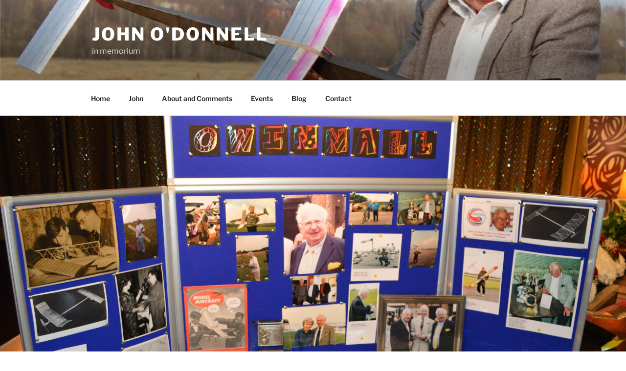

--- FILE ---
content_type: application/javascript
request_url: https://jod.org.uk/wp-content/plugins/events-made-easy/js/eme.js?ver=2.0.37
body_size: 4362
content:
function htmlDecode(value){ 
   return jQuery('<div/>').html(value).text(); 
}

function loadCalendar(tableDiv, fullcalendar, htmltable, htmldiv, showlong_events, month, year, cat_chosen, author_chosen, contact_person_chosen, location_chosen, not_cat_chosen,template_chosen,holiday_chosen,weekdays,language) {
         if (fullcalendar === undefined) {
             fullcalendar = 0;
         }

         if (showlong_events === undefined) {
             showlong_events = 0;
         }
         fullcalendar = (typeof fullcalendar == 'undefined')? 0 : fullcalendar;
         showlong_events = (typeof showlong_events == 'undefined')? 0 : showlong_events;
         month = (typeof month == 'undefined')? 0 : month;
         year = (typeof year == 'undefined')? 0 : year;
         cat_chosen = (typeof cat_chosen == 'undefined')? '' : cat_chosen;
         not_cat_chosen = (typeof not_cat_chosen == 'undefined')? '' : not_cat_chosen;
         author_chosen = (typeof author_chosen == 'undefined')? '' : author_chosen;
         contact_person_chosen = (typeof contact_person_chosen == 'undefined')? '' : contact_person_chosen;
         location_chosen = (typeof location_chosen == 'undefined')? '' : location_chosen;
         template_chosen = (typeof template_chosen == 'undefined')? 0 : template_chosen;
         holiday_chosen = (typeof template_chosen == 'undefined')? 0 : holiday_chosen;
         weekdays = (typeof weekdays == 'undefined')? '' : weekdays;
         jQuery.post(self.location.href, {
            eme_ajax_action: 'calendar',
            calmonth: parseInt(month,10),
            calyear: parseInt(year,10),
            full : fullcalendar,
            long_events: showlong_events,
            htmltable: htmltable,
            htmldiv: htmldiv,
            category: cat_chosen,
            notcategory: not_cat_chosen,
            author: author_chosen,
            contact_person: contact_person_chosen,
            location_id: location_chosen,
            template_id: template_chosen,
            holiday_id: holiday_chosen,
            weekdays: weekdays,
            lang: language
         }, function(data){
            tableDiv.replaceWith(data);
         });
      }

jQuery(document).ready( function($) {

        // the next code adds an "X" to input fields, and removes possible readonly-attr
        function tog(v){return v?'addClass':'removeClass';}
        $(document).on('input', '.clearableRW', function(){
                $(this)[tog(this.value)]('x');
        }).on('mousemove', '.x', function( e ){
                $(this)[tog(this.offsetWidth-18 < e.clientX-this.getBoundingClientRect().left)]('onX');
        }).on('touchstart click', '.onX', function( ev ){
                ev.preventDefault();
                $(this).removeClass('x onX').val('').change();
                $(this).attr('readonly', false);
        });
        $(document).on('input', '.clearable', function(){
                $(this)[tog(this.value)]('x');
        }).on('mousemove', '.x', function( e ){
                $(this)[tog(this.offsetWidth-18 < e.clientX-this.getBoundingClientRect().left)]('onX');
        }).on('touchstart click', '.onX', function( ev ){
                ev.preventDefault();
                $(this).removeClass('x onX').val('').change();
        });

	function eme_delete_booking_json() {
		$('#booking-delete-form').find(':submit').hide();
		$('#loading_gif').show();
		var alldata = $('#booking-delete-form').serializeArray();
		alldata.push({name: 'eme_ajax_action', value: 'delete_bookings'});
		$.post(self.location.href, alldata, function(data){
			$('#booking-delete-form').find(':submit').show();
			$('#loading_gif').hide();
			if (data.Result=='OK') {
				$('div#eme-rsvp-delmessage-ok').html(data.htmlmessage);
				$('div#eme-rsvp-delmessage-ok').show();
				$('div#eme-rsvp-delmessage-error').hide();
				$('div#div_booking-delete-form').hide();
			} else {
				$('div#eme-rsvp-delmessage-error').html(data.htmlmessage);
				$('div#eme-rsvp-delmessage-ok').hide();
				$('div#eme-rsvp-delmessage-error').show();
			}
		}, 'json')
		.fail(function(xhr, textStatus, error){
			$('div#eme-rsvp-delmessage-error').html(emebasic.translate_error);
			$('div#eme-rsvp-delmessage-error').append(xhr.responseText+' : '+error);
			$('div#eme-rsvp-delmessage-ok').hide();
			$('div#eme-rsvp-delmessage-error').show();
		})
		.always(function(){
			// scroll to the message shown, with an added offset of half the screen height, so the message doesn't start at the high top of the screen
			$(document).scrollTop( $('#eme-rsvp-form').offset().top - $(window).height()/2 );  
			$('#eme-rsvp-form').find(':submit').show();
			$('#loading_gif').hide();
		});
	}

	function eme_add_member_json() {
		$('#loading_gif').show();
		$('#eme-member-form').find(':submit').hide();
		alldata = $('#eme-member-form').serializeArray();
		alldata.push({name: 'eme_ajax_action', value: 'add_member'});
		$.post(self.location.href, alldata, function(data){
			$('#eme-member-form').find(':submit').show();
			$('#loading_gif').hide();
			if (data.Result=='OK') {
				$('div#eme-member-addmessage-ok').html(data.htmlmessage);
				$('div#eme-member-addmessage-ok').show();
				$('div#eme-member-addmessage-error').hide();
				$('div#div_eme-member-form').hide();
				if (typeof data.paymentform !== 'undefined') {
					$('div#div_eme-payment-form').html(data.paymentform);
					$('div#div_eme-payment-form').show();
				}
			} else {
				$('div#eme-member-addmessage-error').html(data.htmlmessage);
				$('div#eme-member-addmessage-ok').hide();
				$('div#eme-member-addmessage-error').show();
			}
		}, 'json')
		.fail(function(xhr, textStatus, error){
			$('div#eme-member-addmessage-error').html('An error has occurred');
			$('div#eme-member-addmessage-error').append(xhr.responseText+' : '+error);
			$('div#eme-member-addmessage-ok').hide();
			$('div#eme-member-addmessage-error').show();
		})
		.always(function(){
			// scroll to the message shown, with an added offset of half the screen height, so the message doesn't start at the high top of the screen
			$(document).scrollTop( $('#eme-member-form').offset().top - $(window).height()/2 );  
			$('#eme-member-form').find(':submit').show();
			$('#loading_gif').hide();
		});
	}

	function eme_add_booking_json() {
		$('#loading_gif').show();
		$('#eme-rsvp-form').find(':submit').hide();
		alldata = $('#eme-rsvp-form').serializeArray();
		alldata.push({name: 'eme_ajax_action', value: 'add_bookings'});
		$.post(self.location.href, alldata, function(data){
			if (data.Result=='OK') {
				$('div#eme-rsvp-addmessage-ok').html(data.htmlmessage);
				$('div#eme-rsvp-addmessage-ok').show();
				$('div#eme-rsvp-addmessage-error').hide();
				if (data.keep_form==1) {
					// we are requested to show the form again, so let's just reset it to the initial state
					$('#eme-rsvp-form').trigger('reset');
					eme_dynamic_bookingdata_json('#eme-rsvp-form');
					if ($('#eme_captcha_img').length) {
						src=$('#eme_captcha_img').attr('src');
						// the booking is ok and the form needs to be presented again, so refresh the captcha
						// we need a new captcha, we take the src and add a timestamp to it, so the browser won't cache it
						// also: remove possible older timestamps, to be clean
						src=src.replace(/&ts=.*/,'');
						var timestamp = new Date().getTime();
						$('#eme_captcha_img').attr('src',src+'&ts='+timestamp);
					}
				} else {
					$('div#div_eme-rsvp-form').hide();
				}
				if (typeof data.paymentform !== 'undefined') {
					$('div#div_eme-payment-form').html(data.paymentform);
					$('div#div_eme-payment-form').show();
				}
			} else {
				// delete possible older messages
				$('div#eme-rsvp-addmessage-error').html(data.htmlmessage);
				$('div#eme-rsvp-addmessage-ok').hide();
				$('div#eme-rsvp-addmessage-error').show();
			}
		}, 'json')
		.fail(function(xhr, textStatus, error){
			$('div#eme-rsvp-addmessage-error').html(emebasic.translate_error);
			$('div#eme-rsvp-addmessage-error').append(xhr.responseText+' : '+error);
			$('div#eme-rsvp-addmessage-ok').hide();
			$('div#eme-rsvp-addmessage-error').show();
		})
		.always(function(){
			// scroll to the message shown, with an added offset of half the screen height, so the message doesn't start at the high top of the screen
			$(document).scrollTop( $('#eme-rsvp-form').offset().top - $(window).height()/2 );  
			$('#eme-rsvp-form').find(':submit').show();
			$('#loading_gif').hide();
		});
	}

	function eme_dynamic_bookingprice_json(formname,admin_first) {
		if (admin_first === undefined) {
			admin_first = 0;
		}
		var alldata = $(formname).serializeArray();
		if (admin_first == 1) {
			alldata.push({name: 'eme_rsvp_adminform_first', value: '1'});
		}
		// now calculate the price, but only do it if we have a "full" form
		if ($('span#eme_calc_bookingprice').length) {
			alldata.push({name: 'eme_override_eventAction', value: 'calc_bookingprice'});
			$('span#eme_calc_bookingprice').html('<img src="'+emebasic.translate_plugin_url+'images/spinner.gif">');
			$.post(self.location.href, alldata, function(data){
				$('span#eme_calc_bookingprice').html(data.total);
			}, 'json')
			.fail(function(xhr, textStatus, error){
				$('span#eme_calc_bookingprice').html('Invalid reply');
			})
			;
		}
	}
	function eme_dynamic_bookingdata_json(formname,admin_first) {
		if (admin_first === undefined) {
			admin_first = 0;
		}
		var alldata = $(formname).serializeArray();
		if (admin_first == 1) {
			alldata.push({name: 'eme_rsvp_adminform_first', value: '1'});
		}
		if ($('div#eme_dyndata').length) {
			$('div#eme_dyndata').html('<img src="'+emebasic.translate_plugin_url+'images/spinner.gif">');
			alldata.push({name: 'eme_override_eventAction', value: 'dynbookingdata'});
			$.post(self.location.href, alldata, function(data){
				$('div#eme_dyndata').html(data.Result);
				// make sure to init select2 for dynamic added fields
				if ($('.eme_select2_class').length) {
					$('.eme_select2_class').select2({width: 'resolve'});
					// to make sure the placeholder shows after a hidden select2 is shown (bug workaround)
					$('.select2-search--inline, .select2-search__field').css('width', '100%');
				}
				// make sure to init the datapicker for dynamic added fields
				if ($('.eme_formfield_date').length) {
					$('.eme_formfield_date').datepicker({
						changeYear: true,
						yearRange: '-99:+10',
						showOn: 'focus',
						showButtonPanel: true,
						closeText: emebasic.translate_clear, // Text to show for "close" button
						onClose: function (event) {
							var event = arguments.callee.caller.caller.arguments[0];
							// If "Clear" gets clicked, then really clear it
							if ($(event.delegateTarget).hasClass('ui-datepicker-close')) {
								$(this).datepicker('setDate',null);
							}
						}
					});
					$.each($('.eme_formfield_date'), function() {
						if ($(this).is('.dynamicfield')) {
							// first make sure we're in the correct format for setDate to work as expected
							$(this).datepicker('option', 'dateFormat', 'yy-mm-dd' );
							if ($(this).data('date') == '0000-00-00') {
								$(this).datepicker('setDate',null);
							} else {
								$(this).datepicker('setDate', $(this).data('date'));
							}
							// now change the visual format to the desired format
							$(this).datepicker('option', 'dateFormat', $(this).data('dateformat') );
							$(this).datepicker('option', 'altField', $('input[name="'+$(this).data('altfield')+'"]') );
							$(this).datepicker('option', 'altFormat', 'yy-mm-dd' );
						}
					});
				}
				eme_dynamic_bookingprice_json(formname,admin_first);
			}, 'json');
		} else {
			eme_dynamic_bookingprice_json(formname,admin_first);
		}
	}
	function eme_dynamic_memberprice_json(formname) {
		var alldata = $(formname).serializeArray();
		// calculate the price, but only do it if we have a "full" form
		if ($('span#eme_calc_memberprice').length) {
			$('span#eme_calc_memberprice').html('<img src="'+emebasic.translate_plugin_url+'images/spinner.gif">');
			alldata.push({name: 'eme_override_eventAction', value: 'calc_memberprice'});
			$.post(self.location.href, alldata, function(data){
				$('span#eme_calc_memberprice').html(data.total);
			}, 'json');
		}
	}
	function eme_dynamic_memberdata_json(formname) {
		var alldata = $(formname).serializeArray();
		if ($('div#eme_dyndata').length) {
			$('div#eme_dyndata').html('<img src="'+emebasic.translate_plugin_url+'images/spinner.gif">');
			alldata.push({name: 'eme_override_eventAction', value: 'dynmemberdata'});
			$.post(self.location.href, alldata, function(data){
				$('div#eme_dyndata').html(data.Result);
				// make sure to init select2 for dynamic added fields
				if ($('.eme_select2_class').length) {
					$('.eme_select2_class').select2({width: 'resolve'});
					// to make sure the placeholder shows after a hidden select2 is shown (bug workaround)
					$('.select2-search--inline, .select2-search__field').css('width', '100%');
				}
				// make sure to init the datapicker for dynamic added fields
				if ($('.eme_formfield_date').length) {
					$('.eme_formfield_date').datepicker({
						changeYear: true,
						yearRange: '-99:+10',
						showOn: 'focus',
						showButtonPanel: true,
						closeText: emebasic.translate_clear, // Text to show for "close" button
						onClose: function () {
							var event = arguments.callee.caller.caller.arguments[0];
							// If "Clear" gets clicked, then really clear it
							if ($(event.delegateTarget).hasClass('ui-datepicker-close')) {
								$(this).datepicker('setDate',null);
							}
						}
					});
					$.each($('.eme_formfield_date'), function() {
						if ($(this).is('.dynamicfield')) {
							// first make sure we're in the correct format for setDate to work as expected
							$(this).datepicker('option', 'dateFormat', 'yy-mm-dd' );
							if ($(this).data('date') == '0000-00-00') {
								$(this).datepicker('setDate',null);
							} else {
								$(this).datepicker('setDate', $(this).data('date'));
							}
							// now change the visual format to the desired format
							$(this).datepicker('option', 'dateFormat', $(this).data('dateformat') );
							$(this).datepicker('option', 'altField', $('input[name="'+$(this).data('altfield')+'"]') );
							$(this).datepicker('option', 'altFormat', 'yy-mm-dd' );
						}
					});
				}
				eme_dynamic_memberprice_json(formname);
			}, 'json');
		} else {
			eme_dynamic_memberprice_json(formname);
		}
   }

	// using the below on-change syntax propagates the onchange from the form to all elements below, also those
	// dynamically added
	$('#booking-delete-form').on('submit', function(event) {
		event.preventDefault();
		eme_delete_booking_json();
	});

	// some basic rsvp and member form validation
	// normally required fields are handled by the browser, but not always (certainly not datepicker fields)
	$('.eme_submit_button').on('click', function(event) {
		var valid=true;
		$.each($('.eme_formfield_date'), function() {
			if ($(this).prop('required') && $(this).val() == '') {
				$(this).css('border', '2px solid red');
				$(document).scrollTop($(this).offset().top - $(window).height()/2 );
				return valid=false;
			}
		});
		if (!valid) {
			return false;
		}
	});
	$('#eme-rsvp-form').on('submit', function(event) {
		event.preventDefault();
		eme_add_booking_json();
	});
	$('#eme-member-form').on('submit', function(event) {
		event.preventDefault();
		eme_add_member_json();
	});

	// when doing form changes, we set a small delay to avoid calling the json function too many times
	var timer;
	var delay = 1000; // 1 seconds delay after last input
	if ($('#eme-rsvp-form').length) {
		// the on-syntax helps to propagate the event handler to dynamic created fields too
		// IE browsers don't react on on-input for select fields, so we define the on-change too
		// and check the type of formfield, so as not to trigger multiple events for a field
		$('#eme-rsvp-form').on('input', function(event) {
			if ($(event.target).is('select')) {
				return;
			}
			if ($(event.target).is('.dynamicprice') && ($(event.target).is('.nodynamicupdates') || $(event.target).is('.dynamicfield')) ) {
				window.clearTimeout(timer);
				timer = window.setTimeout(function(){
					eme_dynamic_bookingprice_json('#eme-rsvp-form');
				}, delay);
				return;
			}
			// for dynamic fields, we only consider a possible price change
			// but that is handled above already, so skipping the rest
			if ($(event.target).is('.dynamicfield') || $(event.target).is('.nodynamicupdates')) {
				return;
			}
			window.clearTimeout(timer);
			timer = window.setTimeout(function(){
				eme_dynamic_bookingdata_json('#eme-rsvp-form');
			}, delay);
		});
		$('#eme-rsvp-form').on('change', function(event) {
			if (!$(event.target).is('select')) {
				return;
			}
			if ($(event.target).is('.dynamicprice') && ($(event.target).is('.nodynamicupdates') || $(event.target).is('.dynamicfield')) ) {
				eme_dynamic_bookingprice_json('#eme-rsvp-form');
				return;
			}
			// for dynamic fields, we only consider a possible price change
			// but that is handled above already, so skipping the rest
			if ($(event.target).is('.dynamicfield') || $(event.target).is('.nodynamicupdates')) {
				return;
			}
			eme_dynamic_bookingdata_json('#eme-rsvp-form');
		});
		eme_dynamic_bookingdata_json('#eme-rsvp-form');
	}
	if ($('#eme-rsvp-adminform').length) {
		// the on-syntax helps to propagate the event handler to dynamic created fields too
		// IE browsers don't react on on-input for select fields, so we define the on-change too
		// and check the type of formfield, so as not to trigger multiple events for a field
		$('#eme-rsvp-adminform').on('input', function(event) {
			if ($(event.target).is('select')) {
				return;
			}
			if ($(event.target).is('.dynamicprice') && ($(event.target).is('.nodynamicupdates') || $(event.target).is('.dynamicfield')) ) {
				window.clearTimeout(timer);
				timer = window.setTimeout(function(){
					eme_dynamic_bookingprice_json('#eme-rsvp-adminform');
				}, delay);
				return;
			}
			// for dynamic fields, we only consider a possible price change
			// but that is handled above already, so skipping the rest
			if ($(event.target).is('.dynamicfield') || $(event.target).is('.nodynamicupdates')) {
				return;
			}
			window.clearTimeout(timer);
			timer = window.setTimeout(function(){
				eme_dynamic_bookingdata_json('#eme-rsvp-adminform');
			}, delay);
		});
		$('#eme-rsvp-adminform').on('change', function(event) {
			if (!$(event.target).is('select')) {
				return;
			}
			if ($(event.target).is('.dynamicprice') && ($(event.target).is('.nodynamicupdates') || $(event.target).is('.dynamicfield')) ) {
				eme_dynamic_bookingprice_json('#eme-rsvp-adminform');
				return;
			}
			// for dynamic fields, we only consider a possible price change
			// but that is handled above already, so skipping the rest
			if ($(event.target).is('.dynamicfield') || $(event.target).is('.nodynamicupdates')) {
				return;
			}
			eme_dynamic_bookingdata_json('#eme-rsvp-adminform');
		});
		// the next variable is used to see if this is the first time the admin form is shown
		// that way we know if we can get the already filled out answers for a booking when first editing it
		eme_dynamic_bookingdata_json('#eme-rsvp-adminform',1);
	}

	if ($('#eme-member-form').length) {
		// the on-syntax helps to propagate the event handler to dynamic created fields too
		// IE browsers don't react on on-input for select fields, so we define the on-change too
		// and check the type of formfield, so as not to trigger multiple events for a field
		$('#eme-member-form').on('input', function(event) {
			if ($(event.target).is('select') || $(event.target).is('.dynamicfield') || $(event.target).is('.nodynamicupdates')) {
				return;
			}
			window.clearTimeout(timer);
			timer = window.setTimeout(function(){
				eme_dynamic_memberdata_json('#eme-member-form');
			}, delay);
		});
		$('#eme-member-form').on('change', function(event) {
			if (!$(event.target).is('select') || $(event.target).is('.dynamicfield') || $(event.target).is('.nodynamicupdates')) {
				return;
			}
			eme_dynamic_memberdata_json('#eme-member-form');
		});
		eme_dynamic_memberdata_json('#eme-member-form');
	}
	if ($('#eme-member-adminform').length) {
		// the on-syntax helps to propagate the event handler to dynamic created fields too
		// IE browsers don't react on on-input for select fields, so we define the on-change too
		// and check the type of formfield, so as not to trigger multiple events for a field
		$('#eme-member-adminform').on('input', function(event) {
			if ($(event.target).is('select') || $(event.target).is('.dynamicfield') || $(event.target).is('.nodynamicupdates') || $(event.target).is('.clearable') ) {
				return;
			}
			window.clearTimeout(timer);
			timer = window.setTimeout(function(){
				eme_dynamic_memberdata_json('#eme-member-adminform');
			}, delay);
		});
		$('#eme-member-adminform').on('change', function(event) {
			if (!$(event.target).is('select') || $(event.target).is('.dynamicfield') || $(event.target).is('.nodynamicupdates')) {
				return;
			}
			eme_dynamic_memberdata_json('#eme-member-adminform');
		});
		eme_dynamic_memberdata_json('#eme-member-adminform');
	}
        if ($('.eme_formfield_date').length) {
                $('.eme_formfield_date').datepicker({
                        changeYear: true,
                        yearRange: '-99:+10',
                        showOn: 'focus',
                        showButtonPanel: true,
                        closeText: emebasic.translate_clear, // Text to show for "close" button
                        onClose: function (event) {
				var event = arguments.callee.caller.caller.arguments[0];
				// If "Clear" gets clicked, then really clear it
				if ($(event.delegateTarget).hasClass('ui-datepicker-close')) {
					$(this).datepicker('setDate',null);
				}
                        }
		});
                $.each($('.eme_formfield_date'), function() {
                        // first make sure we're in the correct format for setDate to work as expected
                        $(this).datepicker('option', 'altField', $('input[name="'+$(this).data('altfield')+'"]') );
                        $(this).datepicker('option', 'altFormat', 'yy-mm-dd' );
                        $(this).datepicker('option', 'dateFormat', 'yy-mm-dd' );
			if ($(this).data('date') == '0000-00-00') {
				$(this).datepicker('setDate',null);
			} else {
				$(this).datepicker('setDate', $(this).data('date'));
			}
                        // now change the visual format to the desired format
                        $(this).datepicker('option', 'dateFormat', $(this).data('dateformat') );
                });
        }
        if ($('.eme_select2_class').length) {
		$('.eme_select2_class').select2({width: 'resolve'});
		// to make sure the placeholder shows after a hidden select2 is shown (bug workaround)
		$('.select2-search--inline, .select2-search__field').css('width', '100%');
        }
	$('.eme_select2_country_class').select2({
            width: '100%',
            ajax: {
                    url: self.location.href,
		    type: 'POST',
                    dataType: 'json',
                    delay: 500,
                    data: function (params) {
                            return {
                                    q: params.term, // search term
                                    page: params.page,
                                    pagesize: 30,
				    eme_ajax_action: 'select_country',
                                    eme_nonce: emebasic.translate_frontendnonce
                            };
                    },
                    processResults: function (data, params) {
                            // parse the results into the format expected by Select2
                            // since we are using custom formatting functions we do not need to
                            // alter the remote JSON data, except to indicate that infinite
                            // scrolling can be used
                            params.page = params.page || 1;
                            return {
                                    results: data.Records,
                                    pagination: {
                                            more: (params.page * 30) < data.TotalRecordCount
                                    }
                            };
                    },
                    cache: true
            },
            placeholder: emebasic.translate_selectcountry
	});
	$('.eme_select2_state_class').select2({
            width: '100%',
            ajax: {
                    url: self.location.href,
		    type: 'POST',
                    dataType: 'json',
                    delay: 500,
                    data: function (params) {
                            return {
                                    q: params.term, // search term
                                    page: params.page,
                                    pagesize: 30,
				    country_code: $('#country_code').val(),
				    eme_ajax_action: 'select_state',
                                    eme_nonce: emebasic.translate_frontendnonce
                            };
                    },
                    processResults: function (data, params) {
                            // parse the results into the format expected by Select2
                            // since we are using custom formatting functions we do not need to
                            // alter the remote JSON data, except to indicate that infinite
                            // scrolling can be used
                            params.page = params.page || 1;
                            return {
                                    results: data.Records,
                                    pagination: {
                                            more: (params.page * 30) < data.TotalRecordCount
                                    }
                            };
                    },
                    cache: true
            },
            placeholder: emebasic.translate_selectstate
	});

});
